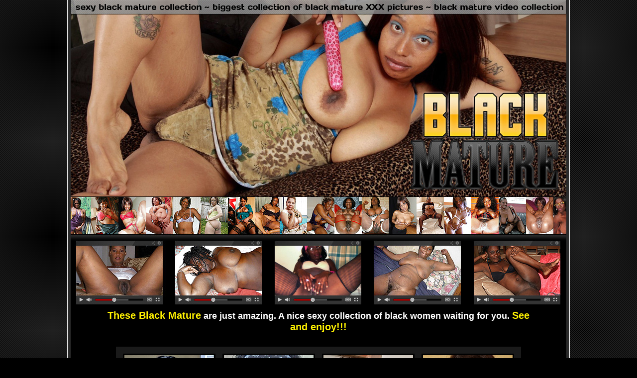

--- FILE ---
content_type: text/html; charset=UTF-8
request_url: http://gigapron.com/11685/854414/4258/index.php
body_size: 2185
content:
<!DOCTYPE HTML PUBLIC "-//W3C//DTD HTML 4.01 Transitional//EN" "http://www.w3.org/TR/html4/loose.dtd">
<html>
<head>
<meta http-equiv="Content-Type" content="text/html; charset=utf-8">
<title>Black Mature</title>
<meta name="description" content="black moms, black matures, black sex, black porn, black milf, black xxx, ebony mature, african mature.">
<meta name="kewywords" content="black moms, black matures, black sex, black porn, black milf, black xxx, ebony mature, african mature.">
<link rel="stylesheet" href="http://gigapron.com/116/11685/487/../images/style.css" type="text/css" />
</head>

<body>
<table width="1010" border="0" align="center" cellpadding="0" cellspacing="0" bgcolor="#FFFFFF">
  <tr>
    <td><table width="1008" border="0" align="center" cellpadding="0" cellspacing="0" bgcolor="#2a2a2a">
      <tr>
        <td><table width="996" border="0" align="center" cellpadding="0" cellspacing="0" bgcolor="#000000">
          <tr>
            <td><img src="http://gigapron.com/116/11685/487/../images/img1.jpg" alt="black mature" width="996" height="64"></td>
          </tr>
          <tr>
            <td><img src="http://gigapron.com/116/11685/487/../images/img2.jpg" alt="black mature" width="996" height="71"></td>
          </tr>
          <tr>
            <td><img src="http://gigapron.com/116/11685/487/../images/img3.jpg" alt="black mature" width="996" height="64"></td>
          </tr>
          <tr>
            <td><img src="http://gigapron.com/116/11685/487/../images/img4.jpg" alt="black mature" width="996" height="70"></td>
          </tr>
          <tr>
            <td><img src="http://gigapron.com/116/11685/487/../images/img5.jpg" alt="black mature" width="996" height="64"></td>
          </tr>
		  <tr>
            <td><img src="http://gigapron.com/116/11685/487/../images/img6.jpg" alt="black mature" width="996" height="62" border="0"></td>
          </tr>
		 <tr>
            <td><a href="http://www.adult-empire.com/rs.php?site_id=11685&wm_id=4258&sub_id=1&rs_fhg_id=854414&o=http%3A%2F%2Fgigapron.com%2F11685%2F854414%2F4258%2Findex.php"><img src="http://gigapron.com/116/11685/487/../images/img7.jpg" alt="black mature" width="996" height="88" border="0"></a></td>
          </tr>
		  	<tr>
            <td><a href="http://www.adult-empire.com/rs.php?site_id=11685&wm_id=4258&sub_id=1&rs_fhg_id=854414&o=http%3A%2F%2Fgigapron.com%2F11685%2F854414%2F4258%2Findex.php"><img src="http://gigapron.com/116/11685/487/../images/img8.jpg" alt="black mature" width="996" height="65" border="0"></a></td>
          </tr>
		 <tr>
            <td><a href="http://www.adult-empire.com/rs.php?site_id=11685&wm_id=4258&sub_id=1&rs_fhg_id=854414&o=http%3A%2F%2Fgigapron.com%2F11685%2F854414%2F4258%2Findex.php"><img src="http://gigapron.com/116/11685/487/../images/img9.jpg" alt="black mature" width="996" height="65" border="0"></a></td>
          </tr>
		   <tr>
            <td><table width="900" border="0" align="center" cellpadding="0" cellspacing="10">
  <tr>
    <td class="text1"><div id="nav"><a href="http://www.adult-empire.com/rs.php?site_id=11685&wm_id=4258&sub_id=1&rs_fhg_id=854414&o=http%3A%2F%2Fgigapron.com%2F11685%2F854414%2F4258%2Findex.php">These Black Mature</a> are just amazing. A nice sexy collection of black women waiting for you. <a href="http://www.adult-empire.com/rs.php?site_id=11685&wm_id=4258&sub_id=1&rs_fhg_id=854414&o=http%3A%2F%2Fgigapron.com%2F11685%2F854414%2F4258%2Findex.php">See and enjoy!!!</a></div></td>
  </tr>
</table>
</td>
 </tr>
	<tr>
    <td><br>
<table width="804" border="0" align="center" cellpadding="0" cellspacing="14" bgcolor="#1a1a1a">
        <tr>
            <td><a href="http://gigapron.com/116/11685/487/pics/p1.jpg" target="_blank"><img src="http://gigapron.com/116/11685/487/pics/thumbs/p1.jpg" width="180" height="240" border="0" class="thumbs" alt="black mature"></a></td>
            <td><a href="http://gigapron.com/116/11685/487/pics/p2.jpg" target="_blank"><img src="http://gigapron.com/116/11685/487/pics/thumbs/p2.jpg" width="180" height="240" border="0" class="thumbs" alt="black milf"></a></td>
			<td><a href="http://gigapron.com/116/11685/487/pics/p3.jpg" target="_blank"><img src="http://gigapron.com/116/11685/487/pics/thumbs/p3.jpg" width="180" height="240" border="0" class="thumbs" alt="black mature"></a></td>
            <td><a href="http://gigapron.com/116/11685/487/pics/p4.jpg" target="_blank"><img src="http://gigapron.com/116/11685/487/pics/thumbs/p4.jpg" width="180" height="240" border="0" class="thumbs" alt="black mom"></a></td>
        </tr>
    </table><br></td>
          </tr>
		  		   <tr>
            <td><a href="http://www.adult-empire.com/rs.php?site_id=11685&wm_id=4258&sub_id=1&rs_fhg_id=854414&o=http%3A%2F%2Fgigapron.com%2F11685%2F854414%2F4258%2Findex.php"><img src="http://gigapron.com/116/11685/487/../images/img10.jpg" alt="black mature" width="996" height="76" border="0"></a></td>
          </tr>
		  <tr>
            <td><br>
<table width="804" border="0" align="center" cellpadding="0" cellspacing="14" bgcolor="#1a1a1a">
        <tr>
            <td><a href="http://gigapron.com/116/11685/487/pics/p5.jpg" target="_blank"><img src="http://gigapron.com/116/11685/487/pics/thumbs/p5.jpg" width="180" height="240" border="0" class="thumbs" alt="black mom"></a></td>
            <td><a href="http://gigapron.com/116/11685/487/pics/p6.jpg" target="_blank"><img src="http://gigapron.com/116/11685/487/pics/thumbs/p6.jpg" width="180" height="240" border="0" class="thumbs" alt="black mature"></a></td>
			<td><a href="http://gigapron.com/116/11685/487/pics/p7.jpg" target="_blank"><img src="http://gigapron.com/116/11685/487/pics/thumbs/p7.jpg" width="180" height="240" border="0" class="thumbs" alt="ebony mature"></a></td>
            <td><a href="http://gigapron.com/116/11685/487/pics/p8.jpg" target="_blank"><img src="http://gigapron.com/116/11685/487/pics/thumbs/p8.jpg" width="180" height="240" border="0" class="thumbs" alt="black mom"></a></td>
        </tr>
    </table></td>
          </tr>
		    <tr>
            <td><hr color="#1a1a1a" width="99%" /><table width="900" border="0" align="center" cellpadding="0" cellspacing="10">
  <tr>
    <td class="text1"><div id="web">You will have access to a wide network of quality sites porn, covering all the popular niches! Here you will find a variety of black niche.<br><br>
			<span class="text2" ><a href="http://www.adult-empire.com/rs.php?site_id=11685&wm_id=4258&sub_id=1&rs_fhg_id=854414&o=http%3A%2F%2Fgigapron.com%2F11685%2F854414%2F4258%2Findex.php">ENTER NOW</a></span></div></td>
  </tr>
</table>
</td>
		  	<tr>
            <td><table width="865" border="0" align="center" cellpadding="2" cellspacing="10" bgcolor="#1a1a1a">
      <tr>
	      <td><img src="http://gigapron.com/116/11685/487/../images/bonus/9030.jpg" alt="black porn sites" width="155" height="116" class="pic"></td>
          <td><img src="http://gigapron.com/116/11685/487/../images/bonus/8676.jpg" alt="black porn sites" width="155" height="116" class="pic"></td>
          <td><img src="http://gigapron.com/116/11685/487/../images/bonus/8877.jpg" alt="black porn sites" width="155" height="116" class="pic"></td>
          <td><img src="http://gigapron.com/116/11685/487/../images/bonus/9224.jpg" alt="black porn sites" width="155" height="116" class="pic"></td> 
          <td><img src="http://gigapron.com/116/11685/487/../images/bonus/9598.jpg" alt="black porn sites" width="155" height="116" class="pic"></td>
	  </tr>
        <tr>
          <td><img src="http://gigapron.com/116/11685/487/../images/bonus/11138.jpg" alt="black porn sites" width="155" height="116" class="pic"></td>
          <td><img src="http://gigapron.com/116/11685/487/../images/bonus/11205.jpg" alt="black porn sites" width="155" height="116" class="pic"></td>
          <td><img src="http://gigapron.com/116/11685/487/../images/bonus/11530.jpg" alt="black porn sites" width="155" height="116" class="pic"></td>
          <td><img src="http://gigapron.com/116/11685/487/../images/bonus/11578.jpg" alt="black porn sites" width="155" height="116" class="pic"></td>
		  <td><img src="http://gigapron.com/116/11685/487/../images/bonus/10935.jpg" alt="black porn sites" width="155" height="116" class="pic"></td>
        </tr>
         <tr>
          <td><img src="http://gigapron.com/116/11685/487/../images/bonus/10910.jpg" alt="black porn sites" width="155" height="116" class="pic"></td>
          <td><img src="http://gigapron.com/116/11685/487/../images/bonus/10747.jpg" alt="black porn sites" width="155" height="116" class="pic"></td>
          <td><img src="http://gigapron.com/116/11685/487/../images/bonus/10651.jpg" alt="black porn sites" width="155" height="116" class="pic"></td>
          <td><img src="http://gigapron.com/116/11685/487/../images/bonus/10570.jpg" alt="black porn sites" width="155" height="116" class="pic"></td>
		   <td><img src="http://gigapron.com/116/11685/487/../images/bonus/9483.jpg" alt="black porn sites" width="155" height="116" class="pic"></td>
        </tr>
        <tr>
       <td><img src="http://gigapron.com/116/11685/487/../images/bonus/10385.jpg" alt="black porn sites" width="155" height="116" class="pic"></td>
        <td><img src="http://gigapron.com/116/11685/487/../images/bonus/8453.jpg" alt="black porn sites" width="155" height="116" class="pic"></td>
        <td><img src="http://gigapron.com/116/11685/487/../images/bonus/10216.jpg" alt="black porn sites" width="155" height="116" class="pic"></td>
        <td><img src="http://gigapron.com/116/11685/487/../images/bonus/10039.jpg" alt="black porn sites" width="155" height="116" class="pic"></td>
		<td><img src="http://gigapron.com/116/11685/487/../images/bonus/9017.jpg" alt="black porn sites" width="155" height="116" class="pic"></td>
        </tr>
      </table></td>
          </tr>
        </table></td>
      </tr>
    </table></td>
  </tr>
</table>



<script>
 (function(i,s,o,g,r,a,m){i['GoogleAnalyticsObject']=r;i[r]=i[r]||function(){
 (i[r].q=i[r].q||[]).push(arguments)},i[r].l=1*new Date();a=s.createElement(o),
 m=s.getElementsByTagName(o)[0];a.async=1;a.src=g;m.parentNode.insertBefore(a,m)
 })(window,document,'script','https://www.google-analytics.com/analytics.js','ga');

 ga('create', 'UA-46394730-2', 'auto');
 ga('send', 'pageview');

</script>

    <script>   
        var _aa_u="https://stat.adultium.com/";
        var _paq = _paq || [];
        _paq.push(["setDocumentTitle", document.domain + "/" + document.title]);
        //_paq.push(['trackVisibleContentImpressions', true, 750]);
        _paq.push(['enableLinkTracking']);        
        _paq.push(['setRequestMethod', 'POST']);
        _paq.push(['setTrackerUrls', {
            transitionUrl: _aa_u+'stats/saveFHGTransition/',
            //impressionUrl: _aa_u+'stats/saveImpression/',
            clickUrl: _aa_u+'stats/saveFHGClick/',
            //customEventUrl: _aa_u+'stats/saveCustomEvent/'
        }]);
        _paq.push(['setCustomData', { idsite: '11685', wm_id: '4258', gallery_id: '854414', campaign: '1' }])
    </script>
    <script src="https://stat.adultium.com/stats/init/?idsite=11685"></script>
    <script type="text/javascript">
        var d=document, g=d.createElement('script'), s=d.getElementsByTagName('script')[0];
        g.type='text/javascript'; g.async=true; g.defer=true; g.src=_aa_u+'javascript/aa.js'; s.parentNode.insertBefore(g,s);
    </script>    
    <script>
        var links = document.links;
        for(var i = 0; i < links.length; i++) {
            var href = links[i].getAttribute('href');            
            if (href.indexOf('/rs.php') < 0) {
                links[i].className += ' adultiumAnalytic-ignore';
            }
        }        
    </script></body></html>

--- FILE ---
content_type: text/css
request_url: http://gigapron.com/116/11685/images/style.css
body_size: 502
content:
/* CSS Document */
body {
	background: url(fon.gif) repeat;
	background-color: #000;
    margin-left: 0px;
	margin-top: 0px;
	margin-right: 0px;
	margin-bottom: 0px;	
}
 .text1 {
	color: #FFFFFF;
	font-family: Verdana, Arial, Helvetica, sans-serif;
	font-size: 18px;
	font-weight: bold;
	text-align: center;
 } 
   .text2 {
	color: #FFFFFF;
	font-family: Verdana, Arial, Helvetica, sans-serif;
	font-size: 11px;
	text-align: center;
 }
   .text3 {
	color: #FFFFFF;
	font-family: Verdana, Arial, Helvetica, sans-serif;
	font-size: 12px;
	text-align: left;
 }
   #nav a { 
        color: #fff200;
        text-decoration: none;
		font-family: Verdana, Arial, Helvetica, sans-serif;
	    font-size: 20px;
		font-weight: bold;
		text-align:center;
 } 
 #nav a:hover {
        text-decoration: none;
        color: #ed1c24;
		font-family: Verdana, Arial, Helvetica, sans-serif;
	    font-size: 20px;
		font-weight: bold;
		text-align:center;
}
 #nav a:visited {
	    text-decoration: none;
	    color: #C0C0C0;
		font-weight: bold;
		text-align:center;
}
a img.thumbs{
	border:3px #000 solid;

}
a:hover img.thumbs{
	border:3px #303030 solid;
}
.pic{
	border:1px #000 solid;

}
#web a { 
	    color: #f2ac28;
        text-decoration:underline;
		font-family: "Times New Roman", Times, serif;
	    font-size: 34px;
		text-align:center;
 } 
 #web a:hover {
        text-decoration: underline;
        color: #830b15;
		font-family: "Times New Roman", Times, serif;
	    font-size: 34px;
		text-align:center;
}
 #web a:visited {
	    text-decoration: none;
	    color: #C0C0C0;
		text-align:center;}